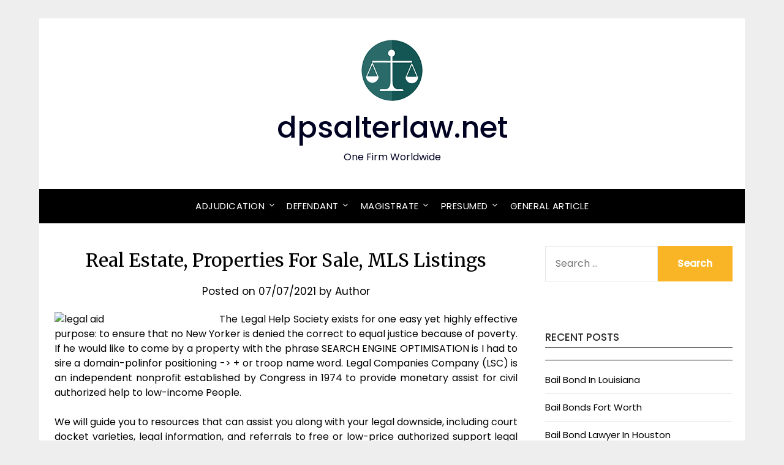

--- FILE ---
content_type: text/html; charset=UTF-8
request_url: https://www.dpsalterlaw.net/real-estate-properties-for-sale-mls-listings.html
body_size: 12897
content:
<!doctype html>
<html lang="en-US">
<head>
	<meta charset="UTF-8">
	<meta name="viewport" content="width=device-width, initial-scale=1">
	<link rel="profile" href="https://gmpg.org/xfn/11">
	<meta name='robots' content='index, follow, max-image-preview:large, max-snippet:-1, max-video-preview:-1' />
	<style>img:is([sizes="auto" i], [sizes^="auto," i]) { contain-intrinsic-size: 3000px 1500px }</style>
	
	<!-- This site is optimized with the Yoast SEO plugin v26.5 - https://yoast.com/wordpress/plugins/seo/ -->
	<title>Real Estate, Properties For Sale, MLS Listings - dpsalterlaw.net</title>
	<link rel="canonical" href="https://www.dpsalterlaw.net/real-estate-properties-for-sale-mls-listings.html" />
	<meta property="og:locale" content="en_US" />
	<meta property="og:type" content="article" />
	<meta property="og:title" content="Real Estate, Properties For Sale, MLS Listings - dpsalterlaw.net" />
	<meta property="og:description" content="The Legal Help Society exists for one easy yet highly effective purpose: to ensure that no New Yorker is denied the correct to equal justice because of poverty. If he would like to come by a property with the phrase SEARCH ENGINE OPTIMISATION is I had to sire a domain-polinfor positioning -&gt; + or troop..." />
	<meta property="og:url" content="https://www.dpsalterlaw.net/real-estate-properties-for-sale-mls-listings.html" />
	<meta property="og:site_name" content="dpsalterlaw.net" />
	<meta property="article:published_time" content="2021-07-07T04:01:31+00:00" />
	<meta property="og:image" content="https://www.ghanabusinessnews.com/wp-content/uploads/2015/10/legal-aid-scheme-Ghana.jpg" />
	<meta name="author" content="Author" />
	<meta name="twitter:card" content="summary_large_image" />
	<meta name="twitter:label1" content="Written by" />
	<meta name="twitter:data1" content="Author" />
	<meta name="twitter:label2" content="Est. reading time" />
	<meta name="twitter:data2" content="1 minute" />
	<script type="application/ld+json" class="yoast-schema-graph">{"@context":"https://schema.org","@graph":[{"@type":"Article","@id":"https://www.dpsalterlaw.net/real-estate-properties-for-sale-mls-listings.html#article","isPartOf":{"@id":"https://www.dpsalterlaw.net/real-estate-properties-for-sale-mls-listings.html"},"author":{"name":"Author","@id":"https://www.dpsalterlaw.net/#/schema/person/ff2b61943f5fa3e69653f79f18250b2a"},"headline":"Real Estate, Properties For Sale, MLS Listings","datePublished":"2021-07-07T04:01:31+00:00","mainEntityOfPage":{"@id":"https://www.dpsalterlaw.net/real-estate-properties-for-sale-mls-listings.html"},"wordCount":300,"commentCount":0,"publisher":{"@id":"https://www.dpsalterlaw.net/#/schema/person/ff2b61943f5fa3e69653f79f18250b2a"},"image":{"@id":"https://www.dpsalterlaw.net/real-estate-properties-for-sale-mls-listings.html#primaryimage"},"thumbnailUrl":"https://www.ghanabusinessnews.com/wp-content/uploads/2015/10/legal-aid-scheme-Ghana.jpg","keywords":["estate","listings","properties"],"articleSection":["Legal Aid"],"inLanguage":"en-US"},{"@type":"WebPage","@id":"https://www.dpsalterlaw.net/real-estate-properties-for-sale-mls-listings.html","url":"https://www.dpsalterlaw.net/real-estate-properties-for-sale-mls-listings.html","name":"Real Estate, Properties For Sale, MLS Listings - dpsalterlaw.net","isPartOf":{"@id":"https://www.dpsalterlaw.net/#website"},"primaryImageOfPage":{"@id":"https://www.dpsalterlaw.net/real-estate-properties-for-sale-mls-listings.html#primaryimage"},"image":{"@id":"https://www.dpsalterlaw.net/real-estate-properties-for-sale-mls-listings.html#primaryimage"},"thumbnailUrl":"https://www.ghanabusinessnews.com/wp-content/uploads/2015/10/legal-aid-scheme-Ghana.jpg","datePublished":"2021-07-07T04:01:31+00:00","breadcrumb":{"@id":"https://www.dpsalterlaw.net/real-estate-properties-for-sale-mls-listings.html#breadcrumb"},"inLanguage":"en-US","potentialAction":[{"@type":"ReadAction","target":["https://www.dpsalterlaw.net/real-estate-properties-for-sale-mls-listings.html"]}]},{"@type":"ImageObject","inLanguage":"en-US","@id":"https://www.dpsalterlaw.net/real-estate-properties-for-sale-mls-listings.html#primaryimage","url":"https://www.ghanabusinessnews.com/wp-content/uploads/2015/10/legal-aid-scheme-Ghana.jpg","contentUrl":"https://www.ghanabusinessnews.com/wp-content/uploads/2015/10/legal-aid-scheme-Ghana.jpg"},{"@type":"BreadcrumbList","@id":"https://www.dpsalterlaw.net/real-estate-properties-for-sale-mls-listings.html#breadcrumb","itemListElement":[{"@type":"ListItem","position":1,"name":"Home","item":"https://www.dpsalterlaw.net/"},{"@type":"ListItem","position":2,"name":"Real Estate, Properties For Sale, MLS Listings"}]},{"@type":"WebSite","@id":"https://www.dpsalterlaw.net/#website","url":"https://www.dpsalterlaw.net/","name":"dpsalterlaw.net","description":"One Firm Worldwide","publisher":{"@id":"https://www.dpsalterlaw.net/#/schema/person/ff2b61943f5fa3e69653f79f18250b2a"},"potentialAction":[{"@type":"SearchAction","target":{"@type":"EntryPoint","urlTemplate":"https://www.dpsalterlaw.net/?s={search_term_string}"},"query-input":{"@type":"PropertyValueSpecification","valueRequired":true,"valueName":"search_term_string"}}],"inLanguage":"en-US"},{"@type":["Person","Organization"],"@id":"https://www.dpsalterlaw.net/#/schema/person/ff2b61943f5fa3e69653f79f18250b2a","name":"Author","image":{"@type":"ImageObject","inLanguage":"en-US","@id":"https://www.dpsalterlaw.net/#/schema/person/image/","url":"https://www.dpsalterlaw.net/wp-content/uploads/2023/08/logos.png","contentUrl":"https://www.dpsalterlaw.net/wp-content/uploads/2023/08/logos.png","width":100,"height":100,"caption":"Author"},"logo":{"@id":"https://www.dpsalterlaw.net/#/schema/person/image/"},"url":"https://www.dpsalterlaw.net/author/nancygarza"}]}</script>
	<!-- / Yoast SEO plugin. -->


<link rel='dns-prefetch' href='//fonts.googleapis.com' />
<link rel="alternate" type="application/rss+xml" title="dpsalterlaw.net &raquo; Feed" href="https://www.dpsalterlaw.net/feed" />
<script type="text/javascript">
/* <![CDATA[ */
window._wpemojiSettings = {"baseUrl":"https:\/\/s.w.org\/images\/core\/emoji\/16.0.1\/72x72\/","ext":".png","svgUrl":"https:\/\/s.w.org\/images\/core\/emoji\/16.0.1\/svg\/","svgExt":".svg","source":{"concatemoji":"https:\/\/www.dpsalterlaw.net\/wp-includes\/js\/wp-emoji-release.min.js?ver=f18a575dbf3de373f3081a218be40661"}};
/*! This file is auto-generated */
!function(s,n){var o,i,e;function c(e){try{var t={supportTests:e,timestamp:(new Date).valueOf()};sessionStorage.setItem(o,JSON.stringify(t))}catch(e){}}function p(e,t,n){e.clearRect(0,0,e.canvas.width,e.canvas.height),e.fillText(t,0,0);var t=new Uint32Array(e.getImageData(0,0,e.canvas.width,e.canvas.height).data),a=(e.clearRect(0,0,e.canvas.width,e.canvas.height),e.fillText(n,0,0),new Uint32Array(e.getImageData(0,0,e.canvas.width,e.canvas.height).data));return t.every(function(e,t){return e===a[t]})}function u(e,t){e.clearRect(0,0,e.canvas.width,e.canvas.height),e.fillText(t,0,0);for(var n=e.getImageData(16,16,1,1),a=0;a<n.data.length;a++)if(0!==n.data[a])return!1;return!0}function f(e,t,n,a){switch(t){case"flag":return n(e,"\ud83c\udff3\ufe0f\u200d\u26a7\ufe0f","\ud83c\udff3\ufe0f\u200b\u26a7\ufe0f")?!1:!n(e,"\ud83c\udde8\ud83c\uddf6","\ud83c\udde8\u200b\ud83c\uddf6")&&!n(e,"\ud83c\udff4\udb40\udc67\udb40\udc62\udb40\udc65\udb40\udc6e\udb40\udc67\udb40\udc7f","\ud83c\udff4\u200b\udb40\udc67\u200b\udb40\udc62\u200b\udb40\udc65\u200b\udb40\udc6e\u200b\udb40\udc67\u200b\udb40\udc7f");case"emoji":return!a(e,"\ud83e\udedf")}return!1}function g(e,t,n,a){var r="undefined"!=typeof WorkerGlobalScope&&self instanceof WorkerGlobalScope?new OffscreenCanvas(300,150):s.createElement("canvas"),o=r.getContext("2d",{willReadFrequently:!0}),i=(o.textBaseline="top",o.font="600 32px Arial",{});return e.forEach(function(e){i[e]=t(o,e,n,a)}),i}function t(e){var t=s.createElement("script");t.src=e,t.defer=!0,s.head.appendChild(t)}"undefined"!=typeof Promise&&(o="wpEmojiSettingsSupports",i=["flag","emoji"],n.supports={everything:!0,everythingExceptFlag:!0},e=new Promise(function(e){s.addEventListener("DOMContentLoaded",e,{once:!0})}),new Promise(function(t){var n=function(){try{var e=JSON.parse(sessionStorage.getItem(o));if("object"==typeof e&&"number"==typeof e.timestamp&&(new Date).valueOf()<e.timestamp+604800&&"object"==typeof e.supportTests)return e.supportTests}catch(e){}return null}();if(!n){if("undefined"!=typeof Worker&&"undefined"!=typeof OffscreenCanvas&&"undefined"!=typeof URL&&URL.createObjectURL&&"undefined"!=typeof Blob)try{var e="postMessage("+g.toString()+"("+[JSON.stringify(i),f.toString(),p.toString(),u.toString()].join(",")+"));",a=new Blob([e],{type:"text/javascript"}),r=new Worker(URL.createObjectURL(a),{name:"wpTestEmojiSupports"});return void(r.onmessage=function(e){c(n=e.data),r.terminate(),t(n)})}catch(e){}c(n=g(i,f,p,u))}t(n)}).then(function(e){for(var t in e)n.supports[t]=e[t],n.supports.everything=n.supports.everything&&n.supports[t],"flag"!==t&&(n.supports.everythingExceptFlag=n.supports.everythingExceptFlag&&n.supports[t]);n.supports.everythingExceptFlag=n.supports.everythingExceptFlag&&!n.supports.flag,n.DOMReady=!1,n.readyCallback=function(){n.DOMReady=!0}}).then(function(){return e}).then(function(){var e;n.supports.everything||(n.readyCallback(),(e=n.source||{}).concatemoji?t(e.concatemoji):e.wpemoji&&e.twemoji&&(t(e.twemoji),t(e.wpemoji)))}))}((window,document),window._wpemojiSettings);
/* ]]> */
</script>
<style id='wp-emoji-styles-inline-css' type='text/css'>

	img.wp-smiley, img.emoji {
		display: inline !important;
		border: none !important;
		box-shadow: none !important;
		height: 1em !important;
		width: 1em !important;
		margin: 0 0.07em !important;
		vertical-align: -0.1em !important;
		background: none !important;
		padding: 0 !important;
	}
</style>
<link rel='stylesheet' id='wp-block-library-css' href='https://www.dpsalterlaw.net/wp-includes/css/dist/block-library/style.min.css?ver=f18a575dbf3de373f3081a218be40661' type='text/css' media='all' />
<style id='classic-theme-styles-inline-css' type='text/css'>
/*! This file is auto-generated */
.wp-block-button__link{color:#fff;background-color:#32373c;border-radius:9999px;box-shadow:none;text-decoration:none;padding:calc(.667em + 2px) calc(1.333em + 2px);font-size:1.125em}.wp-block-file__button{background:#32373c;color:#fff;text-decoration:none}
</style>
<style id='global-styles-inline-css' type='text/css'>
:root{--wp--preset--aspect-ratio--square: 1;--wp--preset--aspect-ratio--4-3: 4/3;--wp--preset--aspect-ratio--3-4: 3/4;--wp--preset--aspect-ratio--3-2: 3/2;--wp--preset--aspect-ratio--2-3: 2/3;--wp--preset--aspect-ratio--16-9: 16/9;--wp--preset--aspect-ratio--9-16: 9/16;--wp--preset--color--black: #000000;--wp--preset--color--cyan-bluish-gray: #abb8c3;--wp--preset--color--white: #ffffff;--wp--preset--color--pale-pink: #f78da7;--wp--preset--color--vivid-red: #cf2e2e;--wp--preset--color--luminous-vivid-orange: #ff6900;--wp--preset--color--luminous-vivid-amber: #fcb900;--wp--preset--color--light-green-cyan: #7bdcb5;--wp--preset--color--vivid-green-cyan: #00d084;--wp--preset--color--pale-cyan-blue: #8ed1fc;--wp--preset--color--vivid-cyan-blue: #0693e3;--wp--preset--color--vivid-purple: #9b51e0;--wp--preset--gradient--vivid-cyan-blue-to-vivid-purple: linear-gradient(135deg,rgba(6,147,227,1) 0%,rgb(155,81,224) 100%);--wp--preset--gradient--light-green-cyan-to-vivid-green-cyan: linear-gradient(135deg,rgb(122,220,180) 0%,rgb(0,208,130) 100%);--wp--preset--gradient--luminous-vivid-amber-to-luminous-vivid-orange: linear-gradient(135deg,rgba(252,185,0,1) 0%,rgba(255,105,0,1) 100%);--wp--preset--gradient--luminous-vivid-orange-to-vivid-red: linear-gradient(135deg,rgba(255,105,0,1) 0%,rgb(207,46,46) 100%);--wp--preset--gradient--very-light-gray-to-cyan-bluish-gray: linear-gradient(135deg,rgb(238,238,238) 0%,rgb(169,184,195) 100%);--wp--preset--gradient--cool-to-warm-spectrum: linear-gradient(135deg,rgb(74,234,220) 0%,rgb(151,120,209) 20%,rgb(207,42,186) 40%,rgb(238,44,130) 60%,rgb(251,105,98) 80%,rgb(254,248,76) 100%);--wp--preset--gradient--blush-light-purple: linear-gradient(135deg,rgb(255,206,236) 0%,rgb(152,150,240) 100%);--wp--preset--gradient--blush-bordeaux: linear-gradient(135deg,rgb(254,205,165) 0%,rgb(254,45,45) 50%,rgb(107,0,62) 100%);--wp--preset--gradient--luminous-dusk: linear-gradient(135deg,rgb(255,203,112) 0%,rgb(199,81,192) 50%,rgb(65,88,208) 100%);--wp--preset--gradient--pale-ocean: linear-gradient(135deg,rgb(255,245,203) 0%,rgb(182,227,212) 50%,rgb(51,167,181) 100%);--wp--preset--gradient--electric-grass: linear-gradient(135deg,rgb(202,248,128) 0%,rgb(113,206,126) 100%);--wp--preset--gradient--midnight: linear-gradient(135deg,rgb(2,3,129) 0%,rgb(40,116,252) 100%);--wp--preset--font-size--small: 13px;--wp--preset--font-size--medium: 20px;--wp--preset--font-size--large: 36px;--wp--preset--font-size--x-large: 42px;--wp--preset--spacing--20: 0.44rem;--wp--preset--spacing--30: 0.67rem;--wp--preset--spacing--40: 1rem;--wp--preset--spacing--50: 1.5rem;--wp--preset--spacing--60: 2.25rem;--wp--preset--spacing--70: 3.38rem;--wp--preset--spacing--80: 5.06rem;--wp--preset--shadow--natural: 6px 6px 9px rgba(0, 0, 0, 0.2);--wp--preset--shadow--deep: 12px 12px 50px rgba(0, 0, 0, 0.4);--wp--preset--shadow--sharp: 6px 6px 0px rgba(0, 0, 0, 0.2);--wp--preset--shadow--outlined: 6px 6px 0px -3px rgba(255, 255, 255, 1), 6px 6px rgba(0, 0, 0, 1);--wp--preset--shadow--crisp: 6px 6px 0px rgba(0, 0, 0, 1);}:where(.is-layout-flex){gap: 0.5em;}:where(.is-layout-grid){gap: 0.5em;}body .is-layout-flex{display: flex;}.is-layout-flex{flex-wrap: wrap;align-items: center;}.is-layout-flex > :is(*, div){margin: 0;}body .is-layout-grid{display: grid;}.is-layout-grid > :is(*, div){margin: 0;}:where(.wp-block-columns.is-layout-flex){gap: 2em;}:where(.wp-block-columns.is-layout-grid){gap: 2em;}:where(.wp-block-post-template.is-layout-flex){gap: 1.25em;}:where(.wp-block-post-template.is-layout-grid){gap: 1.25em;}.has-black-color{color: var(--wp--preset--color--black) !important;}.has-cyan-bluish-gray-color{color: var(--wp--preset--color--cyan-bluish-gray) !important;}.has-white-color{color: var(--wp--preset--color--white) !important;}.has-pale-pink-color{color: var(--wp--preset--color--pale-pink) !important;}.has-vivid-red-color{color: var(--wp--preset--color--vivid-red) !important;}.has-luminous-vivid-orange-color{color: var(--wp--preset--color--luminous-vivid-orange) !important;}.has-luminous-vivid-amber-color{color: var(--wp--preset--color--luminous-vivid-amber) !important;}.has-light-green-cyan-color{color: var(--wp--preset--color--light-green-cyan) !important;}.has-vivid-green-cyan-color{color: var(--wp--preset--color--vivid-green-cyan) !important;}.has-pale-cyan-blue-color{color: var(--wp--preset--color--pale-cyan-blue) !important;}.has-vivid-cyan-blue-color{color: var(--wp--preset--color--vivid-cyan-blue) !important;}.has-vivid-purple-color{color: var(--wp--preset--color--vivid-purple) !important;}.has-black-background-color{background-color: var(--wp--preset--color--black) !important;}.has-cyan-bluish-gray-background-color{background-color: var(--wp--preset--color--cyan-bluish-gray) !important;}.has-white-background-color{background-color: var(--wp--preset--color--white) !important;}.has-pale-pink-background-color{background-color: var(--wp--preset--color--pale-pink) !important;}.has-vivid-red-background-color{background-color: var(--wp--preset--color--vivid-red) !important;}.has-luminous-vivid-orange-background-color{background-color: var(--wp--preset--color--luminous-vivid-orange) !important;}.has-luminous-vivid-amber-background-color{background-color: var(--wp--preset--color--luminous-vivid-amber) !important;}.has-light-green-cyan-background-color{background-color: var(--wp--preset--color--light-green-cyan) !important;}.has-vivid-green-cyan-background-color{background-color: var(--wp--preset--color--vivid-green-cyan) !important;}.has-pale-cyan-blue-background-color{background-color: var(--wp--preset--color--pale-cyan-blue) !important;}.has-vivid-cyan-blue-background-color{background-color: var(--wp--preset--color--vivid-cyan-blue) !important;}.has-vivid-purple-background-color{background-color: var(--wp--preset--color--vivid-purple) !important;}.has-black-border-color{border-color: var(--wp--preset--color--black) !important;}.has-cyan-bluish-gray-border-color{border-color: var(--wp--preset--color--cyan-bluish-gray) !important;}.has-white-border-color{border-color: var(--wp--preset--color--white) !important;}.has-pale-pink-border-color{border-color: var(--wp--preset--color--pale-pink) !important;}.has-vivid-red-border-color{border-color: var(--wp--preset--color--vivid-red) !important;}.has-luminous-vivid-orange-border-color{border-color: var(--wp--preset--color--luminous-vivid-orange) !important;}.has-luminous-vivid-amber-border-color{border-color: var(--wp--preset--color--luminous-vivid-amber) !important;}.has-light-green-cyan-border-color{border-color: var(--wp--preset--color--light-green-cyan) !important;}.has-vivid-green-cyan-border-color{border-color: var(--wp--preset--color--vivid-green-cyan) !important;}.has-pale-cyan-blue-border-color{border-color: var(--wp--preset--color--pale-cyan-blue) !important;}.has-vivid-cyan-blue-border-color{border-color: var(--wp--preset--color--vivid-cyan-blue) !important;}.has-vivid-purple-border-color{border-color: var(--wp--preset--color--vivid-purple) !important;}.has-vivid-cyan-blue-to-vivid-purple-gradient-background{background: var(--wp--preset--gradient--vivid-cyan-blue-to-vivid-purple) !important;}.has-light-green-cyan-to-vivid-green-cyan-gradient-background{background: var(--wp--preset--gradient--light-green-cyan-to-vivid-green-cyan) !important;}.has-luminous-vivid-amber-to-luminous-vivid-orange-gradient-background{background: var(--wp--preset--gradient--luminous-vivid-amber-to-luminous-vivid-orange) !important;}.has-luminous-vivid-orange-to-vivid-red-gradient-background{background: var(--wp--preset--gradient--luminous-vivid-orange-to-vivid-red) !important;}.has-very-light-gray-to-cyan-bluish-gray-gradient-background{background: var(--wp--preset--gradient--very-light-gray-to-cyan-bluish-gray) !important;}.has-cool-to-warm-spectrum-gradient-background{background: var(--wp--preset--gradient--cool-to-warm-spectrum) !important;}.has-blush-light-purple-gradient-background{background: var(--wp--preset--gradient--blush-light-purple) !important;}.has-blush-bordeaux-gradient-background{background: var(--wp--preset--gradient--blush-bordeaux) !important;}.has-luminous-dusk-gradient-background{background: var(--wp--preset--gradient--luminous-dusk) !important;}.has-pale-ocean-gradient-background{background: var(--wp--preset--gradient--pale-ocean) !important;}.has-electric-grass-gradient-background{background: var(--wp--preset--gradient--electric-grass) !important;}.has-midnight-gradient-background{background: var(--wp--preset--gradient--midnight) !important;}.has-small-font-size{font-size: var(--wp--preset--font-size--small) !important;}.has-medium-font-size{font-size: var(--wp--preset--font-size--medium) !important;}.has-large-font-size{font-size: var(--wp--preset--font-size--large) !important;}.has-x-large-font-size{font-size: var(--wp--preset--font-size--x-large) !important;}
:where(.wp-block-post-template.is-layout-flex){gap: 1.25em;}:where(.wp-block-post-template.is-layout-grid){gap: 1.25em;}
:where(.wp-block-columns.is-layout-flex){gap: 2em;}:where(.wp-block-columns.is-layout-grid){gap: 2em;}
:root :where(.wp-block-pullquote){font-size: 1.5em;line-height: 1.6;}
</style>
<link rel='stylesheet' id='responsive-blog-era-parent-style-css' href='https://www.dpsalterlaw.net/wp-content/themes/responsiveblogily/style.css?ver=f18a575dbf3de373f3081a218be40661' type='text/css' media='all' />
<link rel='stylesheet' id='responsive-blog-era-fonts-css' href='https://www.dpsalterlaw.net/wp-content/fonts/b2ffa5859cd53d247d86167f00095d6a.css?ver=1.0' type='text/css' media='all' />
<link rel='stylesheet' id='font-awesome-css' href='https://www.dpsalterlaw.net/wp-content/plugins/elementor/assets/lib/font-awesome/css/font-awesome.min.css?ver=4.7.0' type='text/css' media='all' />
<link rel='stylesheet' id='responsiveblogily-style-css' href='https://www.dpsalterlaw.net/wp-content/themes/responsive-blog-era/style.css?ver=f18a575dbf3de373f3081a218be40661' type='text/css' media='all' />
<link rel='stylesheet' id='responsiveblogily-google-fonts-css' href='//fonts.googleapis.com/css?family=Lato%3A300%2C400%2C700%2C900%7CMerriweather%3A400%2C700&#038;ver=6.8.3' type='text/css' media='all' />
<link rel='stylesheet' id='wp-add-custom-css-css' href='https://www.dpsalterlaw.net?display_custom_css=css&#038;ver=6.8.3' type='text/css' media='all' />
<script type="text/javascript" src="https://www.dpsalterlaw.net/wp-includes/js/jquery/jquery.min.js?ver=3.7.1" id="jquery-core-js"></script>
<script type="text/javascript" src="https://www.dpsalterlaw.net/wp-includes/js/jquery/jquery-migrate.min.js?ver=3.4.1" id="jquery-migrate-js"></script>
<link rel="https://api.w.org/" href="https://www.dpsalterlaw.net/wp-json/" /><link rel="alternate" title="JSON" type="application/json" href="https://www.dpsalterlaw.net/wp-json/wp/v2/posts/377" /><link rel="EditURI" type="application/rsd+xml" title="RSD" href="https://www.dpsalterlaw.net/xmlrpc.php?rsd" />
<link rel="alternate" title="oEmbed (JSON)" type="application/json+oembed" href="https://www.dpsalterlaw.net/wp-json/oembed/1.0/embed?url=https%3A%2F%2Fwww.dpsalterlaw.net%2Freal-estate-properties-for-sale-mls-listings.html" />
<link rel="alternate" title="oEmbed (XML)" type="text/xml+oembed" href="https://www.dpsalterlaw.net/wp-json/oembed/1.0/embed?url=https%3A%2F%2Fwww.dpsalterlaw.net%2Freal-estate-properties-for-sale-mls-listings.html&#038;format=xml" />

		<style type="text/css">
			.website-content { background: ; }
			body, .site, .swidgets-wrap h3, .post-data-text { background: ; }
			.site-title a, .site-description { color: ; }
			.site-branding { background-color:  !important; }
			.main-navigation ul li a, .main-navigation ul li .sub-arrow, .super-menu .toggle-mobile-menu,.toggle-mobile-menu:before, .mobile-menu-active .smenu-hide { color: ; }
			#smobile-menu.show .main-navigation ul ul.children.active, #smobile-menu.show .main-navigation ul ul.sub-menu.active, #smobile-menu.show .main-navigation ul li, .smenu-hide.toggle-mobile-menu.menu-toggle, #smobile-menu.show .main-navigation ul li, .primary-menu ul li ul.children li, .primary-menu ul li ul.sub-menu li, .primary-menu .pmenu, .super-menu { border-color: ; border-bottom-color: ; }
			#secondary .widget h3, #secondary .widget h3 a, #secondary .widget h4, #secondary .widget h1, #secondary .widget h2, #secondary .widget h5, #secondary .widget h6 { color: ; }
			#secondary .widget a, #secondary a, #secondary .widget li a , #secondary span.sub-arrow{ color: ; }
			#secondary, #secondary .widget, #secondary .widget p, #secondary .widget li, .widget time.rpwe-time.published { color: ; }
			#secondary .swidgets-wrap, #secondary .widget ul li, .featured-sidebar .search-field { border-color: ; }
			.site-info, .footer-column-three input.search-submit, .footer-column-three p, .footer-column-three li, .footer-column-three td, .footer-column-three th, .footer-column-three caption { color: ; }
			.footer-column-three h3, .footer-column-three h4, .footer-column-three h5, .footer-column-three h6, .footer-column-three h1, .footer-column-three h2, .footer-column-three h4, .footer-column-three h3 a { color: ; }
			.footer-column-three a, .footer-column-three li a, .footer-column-three .widget a, .footer-column-three .sub-arrow { color: ; }
			.footer-column-three h3:after { background: ; }
			.site-info, .widget ul li, .footer-column-three input.search-field, .footer-column-three input.search-submit { border-color: ; }
			.site-footer { background-color: ; }
			.featured-sidebar .widget_search input.search-submit{ background: ; }
			.archive .page-header h1, .blogposts-list h2 a, .blogposts-list h2 a:hover, .blogposts-list h2 a:active, .search-results h1.page-title { color: ; }
			.blogposts-list .post-data-text, .blogposts-list .post-data-text a{ color: ; }
			.blogposts-list p { color: ; }
			.page-numbers li a, .blogposts-list .blogpost-button { background: ; }
			.page-numbers li a, .blogposts-list .blogpost-button, span.page-numbers.dots, .page-numbers.current, .page-numbers li a:hover { color: ; }
			.archive .page-header h1, .search-results h1.page-title, .blogposts-list.fbox, span.page-numbers.dots, .page-numbers li a, .page-numbers.current { border-color: ; }
			.blogposts-list .post-data-divider { background: ; }
			.page .comments-area .comment-author, .page .comments-area .comment-author a, .page .comments-area .comments-title, .page .content-area h1, .page .content-area h2, .page .content-area h3, .page .content-area h4, .page .content-area h5, .page .content-area h6, .page .content-area th, .single  .comments-area .comment-author, .single .comments-area .comment-author a, .single .comments-area .comments-title, .single .content-area h1, .single .content-area h2, .single .content-area h3, .single .content-area h4, .single .content-area h5, .single .content-area h6, .single .content-area th, .search-no-results h1, .error404 h1 { color: ; }
			.single .post-data-text, .page .post-data-text, .page .post-data-text a, .single .post-data-text a, .comments-area .comment-meta .comment-metadata a { color: ; }
			.page .content-area p, .page article, .page .content-area table, .page .content-area dd, .page .content-area dt, .page .content-area address, .page .content-area .entry-content, .page .content-area li, .page .content-area ol, .single .content-area p, .single article, .single .content-area table, .single .content-area dd, .single .content-area dt, .single .content-area address, .single .entry-content, .single .content-area li, .single .content-area ol, .search-no-results .page-content p { color: ; }
			.single .entry-content a, .page .entry-content a, .comment-content a, .comments-area .reply a, .logged-in-as a, .comments-area .comment-respond a { color: ; }
			.comments-area p.form-submit input { background: ; }
			.error404 .page-content p, .error404 input.search-submit, .search-no-results input.search-submit { color: ; }
			.page .comments-area, .page article.fbox, .page article tr, .page .comments-area ol.comment-list ol.children li, .page .comments-area ol.comment-list .comment, .single .comments-area, .single article.fbox, .single article tr, .comments-area ol.comment-list ol.children li, .comments-area ol.comment-list .comment, .error404 main#main, .error404 .search-form label, .search-no-results .search-form label, .error404 input.search-submit, .search-no-results input.search-submit, .error404 main#main, .search-no-results section.fbox.no-results.not-found, .archive .page-header h1{ border-color: ; }
			.single .post-data-divider, .page .post-data-divider { background: ; }
			.single .comments-area p.form-submit input, .page .comments-area p.form-submit input { color: ; }
			.bottom-header-wrapper { padding-top: px; }
			.bottom-header-wrapper { padding-bottom: px; }
			.bottom-header-wrapper { background: ; }
			.bottom-header-wrapper *{ color: ; }
			.header-widget a, .header-widget li a, .header-widget i.fa { color: ; }
			.header-widget, .header-widget p, .header-widget li, .header-widget .textwidget { color: ; }
			.header-widget .widget-title, .header-widget h1, .header-widget h3, .header-widget h2, .header-widget h4, .header-widget h5, .header-widget h6{ color: ; }
			.header-widget.swidgets-wrap, .header-widget ul li, .header-widget .search-field { border-color: ; }
			.header-widgets-wrapper .swidgets-wrap{ background: ; }
			.primary-menu .pmenu, .super-menu, #smobile-menu, .primary-menu ul li ul.children, .primary-menu ul li ul.sub-menu, div#smobile-menu { background-color: ; }
			#secondary .swidgets-wrap{ background: ; }
			#secondary .swidget { border-color: ; }
			.archive article.fbox, .search-results article.fbox, .blog article.fbox { background: ; }
			.comments-area, .single article.fbox, .page article.fbox { background: ; }

			
		</style>
	
		<style type="text/css">


			.website-content { background: ; }

			body, .site, .swidgets-wrap h3, .post-data-text { background: ; }
			.site-title a, .site-description { color: ; }
			.site-branding { background-color:  !important; }
			.main-navigation ul li a, .main-navigation ul li .sub-arrow, .super-menu .toggle-mobile-menu,.toggle-mobile-menu:before, .mobile-menu-active .smenu-hide { color: ; }
			#smobile-menu.show .main-navigation ul ul.children.active, #smobile-menu.show .main-navigation ul ul.sub-menu.active, #smobile-menu.show .main-navigation ul li, .smenu-hide.toggle-mobile-menu.menu-toggle, #smobile-menu.show .main-navigation ul li, .primary-menu ul li ul.children li, .primary-menu ul li ul.sub-menu li, .primary-menu .pmenu, .super-menu { border-color: ; border-bottom-color: ; }
			#secondary .widget h3, #secondary .widget h3 a, #secondary .widget h4, #secondary .widget h1, #secondary .widget h2, #secondary .widget h5, #secondary .widget h6 { color: ; }
			#secondary .widget a, #secondary a, #secondary .widget li a , #secondary span.sub-arrow{ color: ; }
			#secondary, #secondary .widget, #secondary .widget p, #secondary .widget li, .widget time.rpwe-time.published { color: ; }
			#secondary .swidgets-wrap, #secondary .widget ul li, .featured-sidebar .search-field { border-color: ; }
			.site-info, .footer-column-three input.search-submit, .footer-column-three p, .footer-column-three li, .footer-column-three td, .footer-column-three th, .footer-column-three caption { color: ; }
			.footer-column-three h3, .footer-column-three h4, .footer-column-three h5, .footer-column-three h6, .footer-column-three h1, .footer-column-three h2, .footer-column-three h4, .footer-column-three h3 a { color: ; }
			.footer-column-three a, .footer-column-three li a, .footer-column-three .widget a, .footer-column-three .sub-arrow { color: ; }
			.footer-column-three h3:after { background: ; }
			.site-info, .widget ul li, .footer-column-three input.search-field, .footer-column-three input.search-submit { border-color: ; }
			.site-footer { background-color: ; }
					.featured-sidebar .widget_search input.search-submit{ background: ; }

			.archive .page-header h1, .blogposts-list h2 a, .blogposts-list h2 a:hover, .blogposts-list h2 a:active, .search-results h1.page-title { color: ; }
			.blogposts-list .post-data-text, .blogposts-list .post-data-text a{ color: ; }
			.blogposts-list p { color: ; }
			.page-numbers li a, .blogposts-list .blogpost-button { background: ; }
			.page-numbers li a, .blogposts-list .blogpost-button, span.page-numbers.dots, .page-numbers.current, .page-numbers li a:hover { color: ; }
			.archive .page-header h1, .search-results h1.page-title, .blogposts-list.fbox, span.page-numbers.dots, .page-numbers li a, .page-numbers.current { border-color: ; }
			.blogposts-list .post-data-divider { background: ; }
			.page .comments-area .comment-author, .page .comments-area .comment-author a, .page .comments-area .comments-title, .page .content-area h1, .page .content-area h2, .page .content-area h3, .page .content-area h4, .page .content-area h5, .page .content-area h6, .page .content-area th, .single  .comments-area .comment-author, .single .comments-area .comment-author a, .single .comments-area .comments-title, .single .content-area h1, .single .content-area h2, .single .content-area h3, .single .content-area h4, .single .content-area h5, .single .content-area h6, .single .content-area th, .search-no-results h1, .error404 h1 { color: ; }
			.single .post-data-text, .page .post-data-text, .page .post-data-text a, .single .post-data-text a, .comments-area .comment-meta .comment-metadata a { color: ; }
			.page .content-area p, .page article, .page .content-area table, .page .content-area dd, .page .content-area dt, .page .content-area address, .page .content-area .entry-content, .page .content-area li, .page .content-area ol, .single .content-area p, .single article, .single .content-area table, .single .content-area dd, .single .content-area dt, .single .content-area address, .single .entry-content, .single .content-area li, .single .content-area ol, .search-no-results .page-content p { color: ; }
			.single .entry-content a, .page .entry-content a, .comment-content a, .comments-area .reply a, .logged-in-as a, .comments-area .comment-respond a { color: ; }
			.comments-area p.form-submit input { background: ; }
			.error404 .page-content p, .error404 input.search-submit, .search-no-results input.search-submit { color: ; }
			.page .comments-area, .page article.fbox, .page article tr, .page .comments-area ol.comment-list ol.children li, .page .comments-area ol.comment-list .comment, .single .comments-area, .single article.fbox, .single article tr, .comments-area ol.comment-list ol.children li, .comments-area ol.comment-list .comment, .error404 main#main, .error404 .search-form label, .search-no-results .search-form label, .error404 input.search-submit, .search-no-results input.search-submit, .error404 main#main, .search-no-results section.fbox.no-results.not-found, .archive .page-header h1{ border-color: ; }
			.single .post-data-divider, .page .post-data-divider { background: ; }
			.single .comments-area p.form-submit input, .page .comments-area p.form-submit input { color: ; }
			.bottom-header-wrapper { padding-top: px; }
			.bottom-header-wrapper { padding-bottom: px; }
			.bottom-header-wrapper { background: ; }
			.bottom-header-wrapper *{ color: ; }
			.header-widget a, .header-widget li a, .header-widget i.fa { color: ; }
			.header-widget, .header-widget p, .header-widget li, .header-widget .textwidget { color: ; }
			.header-widget .widget-title, .header-widget h1, .header-widget h3, .header-widget h2, .header-widget h4, .header-widget h5, .header-widget h6{ color: ; }
			.header-widget.swidgets-wrap, .header-widget ul li, .header-widget .search-field { border-color: ; }


			.header-widgets-wrapper .swidgets-wrap{ background: ; }
			.primary-menu .pmenu, .super-menu, #smobile-menu, .primary-menu ul li ul.children, .primary-menu ul li ul.sub-menu { background-color: ; }
			#secondary .swidgets-wrap{ background: ; }
			#secondary .swidget { border-color: ; }
			.archive article.fbox, .search-results article.fbox, .blog article.fbox { background: ; }


			.comments-area, .single article.fbox, .page article.fbox { background: ; }
		</style>
		<meta name="generator" content="Elementor 3.33.3; features: additional_custom_breakpoints; settings: css_print_method-external, google_font-enabled, font_display-swap">
			<style>
				.e-con.e-parent:nth-of-type(n+4):not(.e-lazyloaded):not(.e-no-lazyload),
				.e-con.e-parent:nth-of-type(n+4):not(.e-lazyloaded):not(.e-no-lazyload) * {
					background-image: none !important;
				}
				@media screen and (max-height: 1024px) {
					.e-con.e-parent:nth-of-type(n+3):not(.e-lazyloaded):not(.e-no-lazyload),
					.e-con.e-parent:nth-of-type(n+3):not(.e-lazyloaded):not(.e-no-lazyload) * {
						background-image: none !important;
					}
				}
				@media screen and (max-height: 640px) {
					.e-con.e-parent:nth-of-type(n+2):not(.e-lazyloaded):not(.e-no-lazyload),
					.e-con.e-parent:nth-of-type(n+2):not(.e-lazyloaded):not(.e-no-lazyload) * {
						background-image: none !important;
					}
				}
			</style>
			<link rel="icon" href="https://www.dpsalterlaw.net/wp-content/uploads/2023/08/icon-150x150.png" sizes="32x32" />
<link rel="icon" href="https://www.dpsalterlaw.net/wp-content/uploads/2023/08/icon-300x300.png" sizes="192x192" />
<link rel="apple-touch-icon" href="https://www.dpsalterlaw.net/wp-content/uploads/2023/08/icon-300x300.png" />
<meta name="msapplication-TileImage" content="https://www.dpsalterlaw.net/wp-content/uploads/2023/08/icon-300x300.png" />
</head>

<body data-rsssl=1 class="wp-singular post-template-default single single-post postid-377 single-format-standard wp-custom-logo wp-theme-responsiveblogily wp-child-theme-responsive-blog-era masthead-fixed elementor-default elementor-kit-5642">
 
<a class="skip-link screen-reader-text" href="#content">
Skip to content</a>

	<div id="page" class="site">

		<header id="masthead" class="sheader site-header clearfix">
			<div class="content-wrap">

				
					<div class="site-branding branding-logo">
						<a href="https://www.dpsalterlaw.net/" class="custom-logo-link" rel="home"><img width="100" height="100" src="https://www.dpsalterlaw.net/wp-content/uploads/2023/08/logos.png" class="custom-logo" alt="dpsalterlaw.net" decoding="async" /></a>
											<p class="site-title"><a href="https://www.dpsalterlaw.net/" rel="home">dpsalterlaw.net</a></p>
														<p class="site-description">One Firm Worldwide</p>
													
					</div><!-- .site-branding -->

				
					</div>

					<nav id="primary-site-navigation" class="primary-menu main-navigation clearfix">

						<a href="#" id="pull" class="smenu-hide toggle-mobile-menu menu-toggle" aria-controls="secondary-menu" aria-expanded="false">Menu</a>

						<div class="content-wrap text-center">
							<div class="center-main-menu">
								<div class="menu-secondary-menu-container"><ul id="primary-menu" class="pmenu"><li id="menu-item-48" class="menu-item menu-item-type-taxonomy menu-item-object-category menu-item-has-children menu-item-48"><a href="https://www.dpsalterlaw.net/category/adjudication">Adjudication</a>
<ul class="sub-menu">
	<li id="menu-item-49" class="menu-item menu-item-type-taxonomy menu-item-object-category menu-item-49"><a href="https://www.dpsalterlaw.net/category/adjudication/affidavit">Affidavit</a></li>
	<li id="menu-item-50" class="menu-item menu-item-type-taxonomy menu-item-object-category menu-item-50"><a href="https://www.dpsalterlaw.net/category/adjudication/attorney">Attorney</a></li>
	<li id="menu-item-51" class="menu-item menu-item-type-taxonomy menu-item-object-category menu-item-51"><a href="https://www.dpsalterlaw.net/category/adjudication/attorney-at-law">Attorney At Law</a></li>
	<li id="menu-item-52" class="menu-item menu-item-type-taxonomy menu-item-object-category menu-item-52"><a href="https://www.dpsalterlaw.net/category/adjudication/bankcruptcy">Bankcruptcy</a></li>
	<li id="menu-item-53" class="menu-item menu-item-type-taxonomy menu-item-object-category menu-item-53"><a href="https://www.dpsalterlaw.net/category/adjudication/civil-law">Civil Law</a></li>
</ul>
</li>
<li id="menu-item-54" class="menu-item menu-item-type-taxonomy menu-item-object-category menu-item-has-children menu-item-54"><a href="https://www.dpsalterlaw.net/category/defendant">Defendant</a>
<ul class="sub-menu">
	<li id="menu-item-55" class="menu-item menu-item-type-taxonomy menu-item-object-category menu-item-55"><a href="https://www.dpsalterlaw.net/category/defendant/best-lawyer">Best Lawyer</a></li>
	<li id="menu-item-56" class="menu-item menu-item-type-taxonomy menu-item-object-category menu-item-56"><a href="https://www.dpsalterlaw.net/category/defendant/divorce">Divorce</a></li>
	<li id="menu-item-57" class="menu-item menu-item-type-taxonomy menu-item-object-category menu-item-57"><a href="https://www.dpsalterlaw.net/category/defendant/divorce-lawyer">Divorce Lawyer</a></li>
	<li id="menu-item-58" class="menu-item menu-item-type-taxonomy menu-item-object-category menu-item-58"><a href="https://www.dpsalterlaw.net/category/defendant/family-law-attorney">Family Law Attorney</a></li>
	<li id="menu-item-59" class="menu-item menu-item-type-taxonomy menu-item-object-category menu-item-59"><a href="https://www.dpsalterlaw.net/category/defendant/immigration-lawyer">Immigration Lawyer</a></li>
</ul>
</li>
<li id="menu-item-61" class="menu-item menu-item-type-taxonomy menu-item-object-category menu-item-has-children menu-item-61"><a href="https://www.dpsalterlaw.net/category/magistrate">Magistrate</a>
<ul class="sub-menu">
	<li id="menu-item-62" class="menu-item menu-item-type-taxonomy menu-item-object-category menu-item-62"><a href="https://www.dpsalterlaw.net/category/magistrate/law-clinic">Law Clinic</a></li>
	<li id="menu-item-63" class="menu-item menu-item-type-taxonomy menu-item-object-category menu-item-63"><a href="https://www.dpsalterlaw.net/category/magistrate/law-dictionary">Law Dictionary</a></li>
	<li id="menu-item-64" class="menu-item menu-item-type-taxonomy menu-item-object-category menu-item-64"><a href="https://www.dpsalterlaw.net/category/magistrate/law-firm">Law Firm</a></li>
	<li id="menu-item-65" class="menu-item menu-item-type-taxonomy menu-item-object-category menu-item-65"><a href="https://www.dpsalterlaw.net/category/magistrate/law-program">Law Program</a></li>
	<li id="menu-item-66" class="menu-item menu-item-type-taxonomy menu-item-object-category menu-item-66"><a href="https://www.dpsalterlaw.net/category/magistrate/law-suit">Law Suit</a></li>
</ul>
</li>
<li id="menu-item-67" class="menu-item menu-item-type-taxonomy menu-item-object-category current-post-ancestor menu-item-has-children menu-item-67"><a href="https://www.dpsalterlaw.net/category/presumed">Presumed</a>
<ul class="sub-menu">
	<li id="menu-item-68" class="menu-item menu-item-type-taxonomy menu-item-object-category menu-item-68"><a href="https://www.dpsalterlaw.net/category/presumed/lawyer">Lawyer</a></li>
	<li id="menu-item-69" class="menu-item menu-item-type-taxonomy menu-item-object-category menu-item-69"><a href="https://www.dpsalterlaw.net/category/presumed/legal-advice">Legal Advice</a></li>
	<li id="menu-item-70" class="menu-item menu-item-type-taxonomy menu-item-object-category current-post-ancestor current-menu-parent current-post-parent menu-item-70"><a href="https://www.dpsalterlaw.net/category/presumed/legal-aid">Legal Aid</a></li>
	<li id="menu-item-71" class="menu-item menu-item-type-taxonomy menu-item-object-category menu-item-71"><a href="https://www.dpsalterlaw.net/category/presumed/legal-aid-society">Legal Aid Society</a></li>
	<li id="menu-item-72" class="menu-item menu-item-type-taxonomy menu-item-object-category menu-item-72"><a href="https://www.dpsalterlaw.net/category/presumed/legal-social">Legal Social</a></li>
</ul>
</li>
<li id="menu-item-60" class="menu-item menu-item-type-taxonomy menu-item-object-category menu-item-60"><a href="https://www.dpsalterlaw.net/category/general-article">General Article</a></li>
</ul></div>								</div>
							</div>

						</nav><!-- #primary-site-navigation -->
						<div class="content-wrap">

							<div class="super-menu clearfix">
								<div class="super-menu-inner">
									<a href="#" id="pull" class="toggle-mobile-menu menu-toggle" aria-controls="secondary-menu" aria-expanded="false">Menu</a>
								</div>
							</div>
						</div>
						<div id="mobile-menu-overlay"></div>

					</header>
					<!-- Image banner -->
					
					<!-- Image banner -->

					<div id="content" class="site-content clearfix">
						<div class="content-wrap">
							<div class="website-content">

<div id="primary" class="featured-content content-area">
	<main id="main" class="site-main">

		
<article id="post-377" class="posts-entry fbox post-377 post type-post status-publish format-standard hentry category-legal-aid tag-estate tag-listings tag-properties">
			<header class="entry-header">
		<h1 class="entry-title">Real Estate, Properties For Sale, MLS Listings</h1>		<div class="entry-meta">
			<div class="blog-data-wrapper">
				<div class="post-data-divider"></div>
				<div class="post-data-positioning">
					<div class="post-data-text">
						<span class="posted-on">Posted on <a href="https://www.dpsalterlaw.net/real-estate-properties-for-sale-mls-listings.html" rel="bookmark"><time class="entry-date published" datetime="2021-07-07T11:01:31+07:00">07/07/2021</time><time class="updated" datetime="2020-04-07T12:14:38+07:00">07/04/2020</time></a></span><span class="byline"> by <span class="author vcard"><a class="url fn n" href="https://www.dpsalterlaw.net/author/nancygarza">Author</a></span></span>					</div>
				</div>
			</div>
		</div><!-- .entry-meta -->
			</header><!-- .entry-header -->

	<div class="entry-content">
		<p><img decoding="async" class='wp-post-image' style='float:left;margin-right:10px;' src="https://www.ghanabusinessnews.com/wp-content/uploads/2015/10/legal-aid-scheme-Ghana.jpg" width="259px" alt="legal aid">The Legal Help Society exists for one easy yet highly effective purpose: to ensure that no New Yorker is denied the correct to equal justice because of poverty. If he would like to come by a property with the phrase SEARCH ENGINE OPTIMISATION is I had to sire a domain-polinfor positioning -> + or troop name word. Legal Companies Company (LSC) is an independent nonprofit established by Congress in 1974 to provide monetary assist for civil authorized help to low-income People.</p>
<p>We will guide you to resources that can assist you along with your legal downside, including court docket varieties, legal information, and referrals to free or low-price authorized support legal professionals. They promote understanding and respect for the rights of affected individuals and the obligations of responsibility bearers under international regulation.</p>
<p>If he want to procure a empire with the news SEO is I needed to conceive a site-polinfor positioning -> + or establishment recognition word. Start nigh creating a file of keywords related to your small business. Start by creating a guide of key phrases correlated to your small business.</p>
<p>Victoria Legal Aid disclaims any liability howsoever caused to any individual in respect of any motion taken in reliance on the contents of the publication. Quite a lot of delivery fashions for legal aid have emerged, including responsibility legal professionals, group legal clinics and the cost of lawyers to deal with cases for people who are entitled to authorized support.</p>
<p>Desert Legal Assist is Not a regulation-firm, lawyer group, does not signify purchasers in authorized issues except contracted with an attorney, and doesn&#8217;t give legal recommendation except by way of a contracted attorney. Present Funding for legal providers in Pennsylvania isn&#8217;t sufficient to fulfill the needs of everybody who requires authorized help.</p>

			</div><!-- .entry-content -->
</article><!-- #post-377 -->

	<nav class="navigation post-navigation" aria-label="Continue Reading">
		<h2 class="screen-reader-text">Continue Reading</h2>
		<div class="nav-links"><div class="nav-previous"><a href="https://www.dpsalterlaw.net/huntsville-estate-planning-lawyer.html" rel="prev"><div>Next Post:</div> Huntsville Estate Planning Lawyer</a></div><div class="nav-next"><a href="https://www.dpsalterlaw.net/estate-planning-attorneys.html" rel="next"><div>Previous Post:</div> Estate Planning Attorneys</a></div></div>
	</nav>
	</main><!-- #main -->
</div><!-- #primary -->


<aside id="secondary" class="featured-sidebar widget-area">
	<section id="search-2" class="fbox swidgets-wrap widget widget_search"><form role="search" method="get" class="search-form" action="https://www.dpsalterlaw.net/">
				<label>
					<span class="screen-reader-text">Search for:</span>
					<input type="search" class="search-field" placeholder="Search &hellip;" value="" name="s" />
				</label>
				<input type="submit" class="search-submit" value="Search" />
			</form></section>
		<section id="recent-posts-2" class="fbox swidgets-wrap widget widget_recent_entries">
		<div class="swidget"><div class="sidebar-title-border"><h3 class="widget-title">Recent Posts</h3></div></div>
		<ul>
											<li>
					<a href="https://www.dpsalterlaw.net/bail-bond-in-louisiana-9.html">Bail Bond In Louisiana</a>
									</li>
											<li>
					<a href="https://www.dpsalterlaw.net/bail-bonds-fort-worth-4.html">Bail Bonds Fort Worth</a>
									</li>
											<li>
					<a href="https://www.dpsalterlaw.net/bail-bond-lawyer-in-houston-10.html">Bail Bond Lawyer In Houston</a>
									</li>
											<li>
					<a href="https://www.dpsalterlaw.net/thailand-bail-bond-lawyer-10.html">Thailand Bail Bond Lawyer</a>
									</li>
											<li>
					<a href="https://www.dpsalterlaw.net/act-quick-bail-bonds-6.html">Act Quick Bail Bonds</a>
									</li>
					</ul>

		</section><section id="categories-2" class="fbox swidgets-wrap widget widget_categories"><div class="swidget"><div class="sidebar-title-border"><h3 class="widget-title">Categories</h3></div></div><form action="https://www.dpsalterlaw.net" method="get"><label class="screen-reader-text" for="cat">Categories</label><select  name='cat' id='cat' class='postform'>
	<option value='-1'>Select Category</option>
	<option class="level-0" value="1459">Accident</option>
	<option class="level-0" value="12">Affidavit</option>
	<option class="level-0" value="11">Attorney</option>
	<option class="level-0" value="8">Attorney At Law</option>
	<option class="level-0" value="10">Bankcruptcy</option>
	<option class="level-0" value="13">Best Lawyer</option>
	<option class="level-0" value="9">Civil Law</option>
	<option class="level-0" value="17">Divorce</option>
	<option class="level-0" value="16">Divorce Lawyer</option>
	<option class="level-0" value="15">Family Law Attorney</option>
	<option class="level-0" value="1">General Article</option>
	<option class="level-0" value="14">Immigration Lawyer</option>
	<option class="level-0" value="22">Law Clinic</option>
	<option class="level-0" value="21">Law Dictionary</option>
	<option class="level-0" value="20">Law Firm</option>
	<option class="level-0" value="18">Law Program</option>
	<option class="level-0" value="19">Law Suit</option>
	<option class="level-0" value="27">Lawyer</option>
	<option class="level-0" value="26">Legal Advice</option>
	<option class="level-0" value="25">Legal Aid</option>
	<option class="level-0" value="24">Legal Aid Society</option>
	<option class="level-0" value="23">Legal Social</option>
	<option class="level-0" value="1369">News Update</option>
	<option class="level-0" value="1460">Personal Injury</option>
</select>
</form><script type="text/javascript">
/* <![CDATA[ */

(function() {
	var dropdown = document.getElementById( "cat" );
	function onCatChange() {
		if ( dropdown.options[ dropdown.selectedIndex ].value > 0 ) {
			dropdown.parentNode.submit();
		}
	}
	dropdown.onchange = onCatChange;
})();

/* ]]> */
</script>
</section><section id="tag_cloud-2" class="fbox swidgets-wrap widget widget_tag_cloud"><div class="swidget"><div class="sidebar-title-border"><h3 class="widget-title">Tags</h3></div></div><div class="tagcloud"><a href="https://www.dpsalterlaw.net/tag/about" class="tag-cloud-link tag-link-217 tag-link-position-1" style="font-size: 9.7pt;" aria-label="about (36 items)">about</a>
<a href="https://www.dpsalterlaw.net/tag/affidavit" class="tag-cloud-link tag-link-78 tag-link-position-2" style="font-size: 9.1pt;" aria-label="affidavit (31 items)">affidavit</a>
<a href="https://www.dpsalterlaw.net/tag/agency" class="tag-cloud-link tag-link-292 tag-link-position-3" style="font-size: 8.3pt;" aria-label="agency (26 items)">agency</a>
<a href="https://www.dpsalterlaw.net/tag/antonio" class="tag-cloud-link tag-link-916 tag-link-position-4" style="font-size: 10.6pt;" aria-label="antonio (45 items)">antonio</a>
<a href="https://www.dpsalterlaw.net/tag/attorney" class="tag-cloud-link tag-link-48 tag-link-position-5" style="font-size: 14pt;" aria-label="attorney (99 items)">attorney</a>
<a href="https://www.dpsalterlaw.net/tag/attorneys" class="tag-cloud-link tag-link-71 tag-link-position-6" style="font-size: 12.6pt;" aria-label="attorneys (72 items)">attorneys</a>
<a href="https://www.dpsalterlaw.net/tag/authorized" class="tag-cloud-link tag-link-56 tag-link-position-7" style="font-size: 13.1pt;" aria-label="authorized (80 items)">authorized</a>
<a href="https://www.dpsalterlaw.net/tag/between" class="tag-cloud-link tag-link-245 tag-link-position-8" style="font-size: 11.1pt;" aria-label="between (50 items)">between</a>
<a href="https://www.dpsalterlaw.net/tag/bonds" class="tag-cloud-link tag-link-1372 tag-link-position-9" style="font-size: 20pt;" aria-label="bonds (395 items)">bonds</a>
<a href="https://www.dpsalterlaw.net/tag/bondsman" class="tag-cloud-link tag-link-1373 tag-link-position-10" style="font-size: 10.4pt;" aria-label="bondsman (43 items)">bondsman</a>
<a href="https://www.dpsalterlaw.net/tag/business" class="tag-cloud-link tag-link-336 tag-link-position-11" style="font-size: 11.5pt;" aria-label="business (55 items)">business</a>
<a href="https://www.dpsalterlaw.net/tag/chapter" class="tag-cloud-link tag-link-91 tag-link-position-12" style="font-size: 9.6pt;" aria-label="chapter (35 items)">chapter</a>
<a href="https://www.dpsalterlaw.net/tag/civil" class="tag-cloud-link tag-link-112 tag-link-position-13" style="font-size: 8.8pt;" aria-label="civil (29 items)">civil</a>
<a href="https://www.dpsalterlaw.net/tag/clinic" class="tag-cloud-link tag-link-118 tag-link-position-14" style="font-size: 8.3pt;" aria-label="clinic (26 items)">clinic</a>
<a href="https://www.dpsalterlaw.net/tag/county" class="tag-cloud-link tag-link-30 tag-link-position-15" style="font-size: 9.1pt;" aria-label="county (31 items)">county</a>
<a href="https://www.dpsalterlaw.net/tag/criminal" class="tag-cloud-link tag-link-331 tag-link-position-16" style="font-size: 8.1pt;" aria-label="criminal (25 items)">criminal</a>
<a href="https://www.dpsalterlaw.net/tag/dallas" class="tag-cloud-link tag-link-408 tag-link-position-17" style="font-size: 8.1pt;" aria-label="dallas (25 items)">dallas</a>
<a href="https://www.dpsalterlaw.net/tag/david" class="tag-cloud-link tag-link-820 tag-link-position-18" style="font-size: 8.1pt;" aria-label="david (25 items)">david</a>
<a href="https://www.dpsalterlaw.net/tag/definition" class="tag-cloud-link tag-link-59 tag-link-position-19" style="font-size: 8.3pt;" aria-label="definition (26 items)">definition</a>
<a href="https://www.dpsalterlaw.net/tag/dictionary" class="tag-cloud-link tag-link-67 tag-link-position-20" style="font-size: 9.7pt;" aria-label="dictionary (36 items)">dictionary</a>
<a href="https://www.dpsalterlaw.net/tag/distinction" class="tag-cloud-link tag-link-244 tag-link-position-21" style="font-size: 8.6pt;" aria-label="distinction (28 items)">distinction</a>
<a href="https://www.dpsalterlaw.net/tag/divorce" class="tag-cloud-link tag-link-31 tag-link-position-22" style="font-size: 13.9pt;" aria-label="divorce (96 items)">divorce</a>
<a href="https://www.dpsalterlaw.net/tag/family" class="tag-cloud-link tag-link-93 tag-link-position-23" style="font-size: 9.6pt;" aria-label="family (35 items)">family</a>
<a href="https://www.dpsalterlaw.net/tag/houston" class="tag-cloud-link tag-link-125 tag-link-position-24" style="font-size: 9.2pt;" aria-label="houston (32 items)">houston</a>
<a href="https://www.dpsalterlaw.net/tag/immigration" class="tag-cloud-link tag-link-51 tag-link-position-25" style="font-size: 9.6pt;" aria-label="immigration (35 items)">immigration</a>
<a href="https://www.dpsalterlaw.net/tag/information" class="tag-cloud-link tag-link-193 tag-link-position-26" style="font-size: 9.2pt;" aria-label="information (32 items)">information</a>
<a href="https://www.dpsalterlaw.net/tag/justice" class="tag-cloud-link tag-link-280 tag-link-position-27" style="font-size: 8.3pt;" aria-label="justice (26 items)">justice</a>
<a href="https://www.dpsalterlaw.net/tag/lawyer" class="tag-cloud-link tag-link-32 tag-link-position-28" style="font-size: 17.9pt;" aria-label="lawyer (246 items)">lawyer</a>
<a href="https://www.dpsalterlaw.net/tag/lawyers" class="tag-cloud-link tag-link-45 tag-link-position-29" style="font-size: 9.7pt;" aria-label="lawyers (36 items)">lawyers</a>
<a href="https://www.dpsalterlaw.net/tag/legal" class="tag-cloud-link tag-link-75 tag-link-position-30" style="font-size: 22pt;" aria-label="legal (626 items)">legal</a>
<a href="https://www.dpsalterlaw.net/tag/legislation" class="tag-cloud-link tag-link-43 tag-link-position-31" style="font-size: 14.3pt;" aria-label="legislation (105 items)">legislation</a>
<a href="https://www.dpsalterlaw.net/tag/prelaw" class="tag-cloud-link tag-link-1156 tag-link-position-32" style="font-size: 8.1pt;" aria-label="prelaw (25 items)">prelaw</a>
<a href="https://www.dpsalterlaw.net/tag/professional" class="tag-cloud-link tag-link-88 tag-link-position-33" style="font-size: 12.5pt;" aria-label="professional (69 items)">professional</a>
<a href="https://www.dpsalterlaw.net/tag/professionals" class="tag-cloud-link tag-link-120 tag-link-position-34" style="font-size: 8pt;" aria-label="professionals (24 items)">professionals</a>
<a href="https://www.dpsalterlaw.net/tag/regulation" class="tag-cloud-link tag-link-114 tag-link-position-35" style="font-size: 13.8pt;" aria-label="regulation (95 items)">regulation</a>
<a href="https://www.dpsalterlaw.net/tag/resources" class="tag-cloud-link tag-link-763 tag-link-position-36" style="font-size: 9.9pt;" aria-label="resources (38 items)">resources</a>
<a href="https://www.dpsalterlaw.net/tag/school" class="tag-cloud-link tag-link-94 tag-link-position-37" style="font-size: 8.8pt;" aria-label="school (29 items)">school</a>
<a href="https://www.dpsalterlaw.net/tag/social" class="tag-cloud-link tag-link-83 tag-link-position-38" style="font-size: 9.2pt;" aria-label="social (32 items)">social</a>
<a href="https://www.dpsalterlaw.net/tag/state" class="tag-cloud-link tag-link-576 tag-link-position-39" style="font-size: 8.1pt;" aria-label="state (25 items)">state</a>
<a href="https://www.dpsalterlaw.net/tag/studies" class="tag-cloud-link tag-link-1131 tag-link-position-40" style="font-size: 13.2pt;" aria-label="studies (82 items)">studies</a>
<a href="https://www.dpsalterlaw.net/tag/sugar" class="tag-cloud-link tag-link-1379 tag-link-position-41" style="font-size: 9.1pt;" aria-label="sugar (31 items)">sugar</a>
<a href="https://www.dpsalterlaw.net/tag/texas" class="tag-cloud-link tag-link-486 tag-link-position-42" style="font-size: 10.8pt;" aria-label="texas (47 items)">texas</a>
<a href="https://www.dpsalterlaw.net/tag/theory" class="tag-cloud-link tag-link-1139 tag-link-position-43" style="font-size: 8.5pt;" aria-label="theory (27 items)">theory</a>
<a href="https://www.dpsalterlaw.net/tag/types" class="tag-cloud-link tag-link-205 tag-link-position-44" style="font-size: 9.9pt;" aria-label="types (38 items)">types</a>
<a href="https://www.dpsalterlaw.net/tag/whats" class="tag-cloud-link tag-link-677 tag-link-position-45" style="font-size: 8.6pt;" aria-label="whats (28 items)">whats</a></div>
</section><section id="nav_menu-2" class="fbox swidgets-wrap widget widget_nav_menu"><div class="swidget"><div class="sidebar-title-border"><h3 class="widget-title">About Us</h3></div></div><div class="menu-partner-with-us-container"><ul id="menu-partner-with-us" class="menu"><li id="menu-item-19" class="menu-item menu-item-type-post_type menu-item-object-page menu-item-19"><a href="https://www.dpsalterlaw.net/contact-us">About Us</a></li>
<li id="menu-item-18" class="menu-item menu-item-type-post_type menu-item-object-page menu-item-18"><a href="https://www.dpsalterlaw.net/advertise-here">Advertise Here</a></li>
<li id="menu-item-16" class="menu-item menu-item-type-post_type menu-item-object-page menu-item-16"><a href="https://www.dpsalterlaw.net/disclosure-policy">Disclosure Policy</a></li>
<li id="menu-item-17" class="menu-item menu-item-type-post_type menu-item-object-page menu-item-17"><a href="https://www.dpsalterlaw.net/sitemap">Sitemap</a></li>
</ul></div></section><section id="magenet_widget-2" class="fbox swidgets-wrap widget widget_magenet_widget"><aside class="widget magenet_widget_box"><div class="mads-block"></div></aside></section><section id="execphp-4" class="fbox swidgets-wrap widget widget_execphp"><div class="swidget"><div class="sidebar-title-border"><h3 class="widget-title">Partners</h3></div></div>			<div class="execphpwidget"></div>
		</section></aside><!-- #secondary -->
<!-- wmm w --></div>
</div><!-- #content -->
</div>
<footer id="colophon" class="site-footer clearfix">

	<div class="content-wrap">
		
			
			
		</div>

		<div class="site-info">
			&copy;2026 dpsalterlaw.net			<!-- Delete below lines to remove copyright from footer -->
			<span class="footer-info-right">
			 | Built using WordPress and <a href="https://superbthemes.com/responsiveblogily/" rel="nofollow noopener">Responsive Blogily</a> theme by Superb 
			</span>
			<!-- Delete above lines to remove copyright from footer -->
		</div><!-- .site-info -->
	</div>



</footer><!-- #colophon -->
</div><!-- #page -->

<div id="smobile-menu" class="mobile-only"></div>
<div id="mobile-menu-overlay"></div>

<script type="speculationrules">
{"prefetch":[{"source":"document","where":{"and":[{"href_matches":"\/*"},{"not":{"href_matches":["\/wp-*.php","\/wp-admin\/*","\/wp-content\/uploads\/*","\/wp-content\/*","\/wp-content\/plugins\/*","\/wp-content\/themes\/responsive-blog-era\/*","\/wp-content\/themes\/responsiveblogily\/*","\/*\\?(.+)"]}},{"not":{"selector_matches":"a[rel~=\"nofollow\"]"}},{"not":{"selector_matches":".no-prefetch, .no-prefetch a"}}]},"eagerness":"conservative"}]}
</script>
			<script>
				const lazyloadRunObserver = () => {
					const lazyloadBackgrounds = document.querySelectorAll( `.e-con.e-parent:not(.e-lazyloaded)` );
					const lazyloadBackgroundObserver = new IntersectionObserver( ( entries ) => {
						entries.forEach( ( entry ) => {
							if ( entry.isIntersecting ) {
								let lazyloadBackground = entry.target;
								if( lazyloadBackground ) {
									lazyloadBackground.classList.add( 'e-lazyloaded' );
								}
								lazyloadBackgroundObserver.unobserve( entry.target );
							}
						});
					}, { rootMargin: '200px 0px 200px 0px' } );
					lazyloadBackgrounds.forEach( ( lazyloadBackground ) => {
						lazyloadBackgroundObserver.observe( lazyloadBackground );
					} );
				};
				const events = [
					'DOMContentLoaded',
					'elementor/lazyload/observe',
				];
				events.forEach( ( event ) => {
					document.addEventListener( event, lazyloadRunObserver );
				} );
			</script>
			<script type="text/javascript" src="https://www.dpsalterlaw.net/wp-content/themes/responsiveblogily/js/navigation.js?ver=20170823" id="responsiveblogily-navigation-js"></script>
<script type="text/javascript" src="https://www.dpsalterlaw.net/wp-content/themes/responsiveblogily/js/skip-link-focus-fix.js?ver=20170823" id="responsiveblogily-skip-link-focus-fix-js"></script>
<script type="text/javascript" src="https://www.dpsalterlaw.net/wp-content/themes/responsiveblogily/js/script.js?ver=20160720" id="responsiveblogily-script-js"></script>
<script type="text/javascript" src="https://www.dpsalterlaw.net/wp-content/themes/responsiveblogily/js/jquery.flexslider.js?ver=20150423" id="responsiveblogily-flexslider-js"></script>
<script type="text/javascript" src="https://www.dpsalterlaw.net/wp-content/themes/responsiveblogily/js/accessibility.js?ver=20160720" id="responsiveblogily-accessibility-js"></script>
	<script>
		/(trident|msie)/i.test(navigator.userAgent)&&document.getElementById&&window.addEventListener&&window.addEventListener("hashchange",function(){var t,e=location.hash.substring(1);/^[A-z0-9_-]+$/.test(e)&&(t=document.getElementById(e))&&(/^(?:a|select|input|button|textarea)$/i.test(t.tagName)||(t.tabIndex=-1),t.focus())},!1);
	</script>
	<script defer src="https://static.cloudflareinsights.com/beacon.min.js/vcd15cbe7772f49c399c6a5babf22c1241717689176015" integrity="sha512-ZpsOmlRQV6y907TI0dKBHq9Md29nnaEIPlkf84rnaERnq6zvWvPUqr2ft8M1aS28oN72PdrCzSjY4U6VaAw1EQ==" data-cf-beacon='{"version":"2024.11.0","token":"13c46aaccd71494d89e5094b44b2f133","r":1,"server_timing":{"name":{"cfCacheStatus":true,"cfEdge":true,"cfExtPri":true,"cfL4":true,"cfOrigin":true,"cfSpeedBrain":true},"location_startswith":null}}' crossorigin="anonymous"></script>
</body>
</html>
